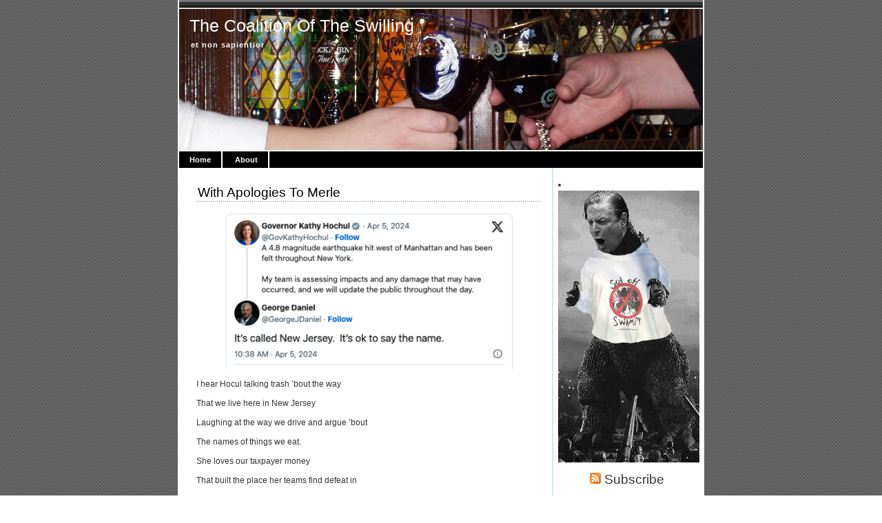

--- FILE ---
content_type: text/html; charset=UTF-8
request_url: https://coalitionoftheswilling.net/2024/04/
body_size: 8184
content:

<!DOCTYPE html PUBLIC "-//W3C//DTD XHTML 1.0 Transitional//EN" "http://www.w3.org/TR/xhtml1/DTD/xhtml1-transitional.dtd">
<html xmlns="http://www.w3.org/1999/xhtml" lang="en-US">

<head profile="http://gmpg.org/xfn/11">
<meta http-equiv="Content-Type" content="text/html; charset=UTF-8" />

<title>The Coalition Of The Swilling   &raquo; 2024 &raquo; April</title>
	
<link rel="stylesheet" href="https://coalitionoftheswilling.net/wp/wp-content/themes/magicblue/style.css" type="text/css" media="screen" />


<link rel="alternate" type="application/rss+xml" title="The Coalition Of The Swilling RSS Feed" href="https://coalitionoftheswilling.net/feed/" />

	<link rel="pingback" href="https://coalitionoftheswilling.net/wp/xmlrpc.php" />


	
	<style type="text/css" media="screen">
	
			
body{
		background: #fff url("https://coalitionoftheswilling.net/wp/wp-content/themes/magicblue/images/bodybg.gif");
	}	

#superheader{
		background: url("https://coalitionoftheswilling.net/wp/wp-content/themes/magicblue/images/superheaderbg.gif") top left repeat-x;
		}			
		
#header{
		background: #fff url("http://www.coalitionoftheswilling.net/mt/images/newhuz1.jpg") top center no-repeat;
				}	
		
#wrapper2{
		background: #fff url("https://coalitionoftheswilling.net/wp/wp-content/themes/magicblue/images/wrapperbg.gif") top right repeat-y;
				}

.post h2{
	background: url("https://coalitionoftheswilling.net/wp/wp-content/themes/magicblue/images/dots.gif") left bottom repeat-x;
				}							
	
.menu ul li.widget ul li{
			background: url("https://coalitionoftheswilling.net/wp/wp-content/themes/magicblue/images/listbullet.gif") no-repeat 0 3px;
				}	

.menu ul li.widget ul li ul li{				
		background: url("https://coalitionoftheswilling.net/wp/wp-content/themes/magicblue/images/listbullet.gif") no-repeat 0 1px;
				}					
				
</style>
	
		<script type="text/javascript" src="https://coalitionoftheswilling.net/wp/wp-content/themes/magicblue/scripts/utils.js"></script>

<meta name='robots' content='max-image-preview:large' />
	<style>img:is([sizes="auto" i], [sizes^="auto," i]) { contain-intrinsic-size: 3000px 1500px }</style>
	<script type="text/javascript">
/* <![CDATA[ */
window._wpemojiSettings = {"baseUrl":"https:\/\/s.w.org\/images\/core\/emoji\/15.0.3\/72x72\/","ext":".png","svgUrl":"https:\/\/s.w.org\/images\/core\/emoji\/15.0.3\/svg\/","svgExt":".svg","source":{"concatemoji":"https:\/\/coalitionoftheswilling.net\/wp\/wp-includes\/js\/wp-emoji-release.min.js?ver=6.7.4"}};
/*! This file is auto-generated */
!function(i,n){var o,s,e;function c(e){try{var t={supportTests:e,timestamp:(new Date).valueOf()};sessionStorage.setItem(o,JSON.stringify(t))}catch(e){}}function p(e,t,n){e.clearRect(0,0,e.canvas.width,e.canvas.height),e.fillText(t,0,0);var t=new Uint32Array(e.getImageData(0,0,e.canvas.width,e.canvas.height).data),r=(e.clearRect(0,0,e.canvas.width,e.canvas.height),e.fillText(n,0,0),new Uint32Array(e.getImageData(0,0,e.canvas.width,e.canvas.height).data));return t.every(function(e,t){return e===r[t]})}function u(e,t,n){switch(t){case"flag":return n(e,"\ud83c\udff3\ufe0f\u200d\u26a7\ufe0f","\ud83c\udff3\ufe0f\u200b\u26a7\ufe0f")?!1:!n(e,"\ud83c\uddfa\ud83c\uddf3","\ud83c\uddfa\u200b\ud83c\uddf3")&&!n(e,"\ud83c\udff4\udb40\udc67\udb40\udc62\udb40\udc65\udb40\udc6e\udb40\udc67\udb40\udc7f","\ud83c\udff4\u200b\udb40\udc67\u200b\udb40\udc62\u200b\udb40\udc65\u200b\udb40\udc6e\u200b\udb40\udc67\u200b\udb40\udc7f");case"emoji":return!n(e,"\ud83d\udc26\u200d\u2b1b","\ud83d\udc26\u200b\u2b1b")}return!1}function f(e,t,n){var r="undefined"!=typeof WorkerGlobalScope&&self instanceof WorkerGlobalScope?new OffscreenCanvas(300,150):i.createElement("canvas"),a=r.getContext("2d",{willReadFrequently:!0}),o=(a.textBaseline="top",a.font="600 32px Arial",{});return e.forEach(function(e){o[e]=t(a,e,n)}),o}function t(e){var t=i.createElement("script");t.src=e,t.defer=!0,i.head.appendChild(t)}"undefined"!=typeof Promise&&(o="wpEmojiSettingsSupports",s=["flag","emoji"],n.supports={everything:!0,everythingExceptFlag:!0},e=new Promise(function(e){i.addEventListener("DOMContentLoaded",e,{once:!0})}),new Promise(function(t){var n=function(){try{var e=JSON.parse(sessionStorage.getItem(o));if("object"==typeof e&&"number"==typeof e.timestamp&&(new Date).valueOf()<e.timestamp+604800&&"object"==typeof e.supportTests)return e.supportTests}catch(e){}return null}();if(!n){if("undefined"!=typeof Worker&&"undefined"!=typeof OffscreenCanvas&&"undefined"!=typeof URL&&URL.createObjectURL&&"undefined"!=typeof Blob)try{var e="postMessage("+f.toString()+"("+[JSON.stringify(s),u.toString(),p.toString()].join(",")+"));",r=new Blob([e],{type:"text/javascript"}),a=new Worker(URL.createObjectURL(r),{name:"wpTestEmojiSupports"});return void(a.onmessage=function(e){c(n=e.data),a.terminate(),t(n)})}catch(e){}c(n=f(s,u,p))}t(n)}).then(function(e){for(var t in e)n.supports[t]=e[t],n.supports.everything=n.supports.everything&&n.supports[t],"flag"!==t&&(n.supports.everythingExceptFlag=n.supports.everythingExceptFlag&&n.supports[t]);n.supports.everythingExceptFlag=n.supports.everythingExceptFlag&&!n.supports.flag,n.DOMReady=!1,n.readyCallback=function(){n.DOMReady=!0}}).then(function(){return e}).then(function(){var e;n.supports.everything||(n.readyCallback(),(e=n.source||{}).concatemoji?t(e.concatemoji):e.wpemoji&&e.twemoji&&(t(e.twemoji),t(e.wpemoji)))}))}((window,document),window._wpemojiSettings);
/* ]]> */
</script>
<style id='wp-emoji-styles-inline-css' type='text/css'>

	img.wp-smiley, img.emoji {
		display: inline !important;
		border: none !important;
		box-shadow: none !important;
		height: 1em !important;
		width: 1em !important;
		margin: 0 0.07em !important;
		vertical-align: -0.1em !important;
		background: none !important;
		padding: 0 !important;
	}
</style>
<link rel='stylesheet' id='wp-block-library-css' href='https://coalitionoftheswilling.net/wp/wp-includes/css/dist/block-library/style.min.css?ver=6.7.4' type='text/css' media='all' />
<style id='classic-theme-styles-inline-css' type='text/css'>
/*! This file is auto-generated */
.wp-block-button__link{color:#fff;background-color:#32373c;border-radius:9999px;box-shadow:none;text-decoration:none;padding:calc(.667em + 2px) calc(1.333em + 2px);font-size:1.125em}.wp-block-file__button{background:#32373c;color:#fff;text-decoration:none}
</style>
<style id='global-styles-inline-css' type='text/css'>
:root{--wp--preset--aspect-ratio--square: 1;--wp--preset--aspect-ratio--4-3: 4/3;--wp--preset--aspect-ratio--3-4: 3/4;--wp--preset--aspect-ratio--3-2: 3/2;--wp--preset--aspect-ratio--2-3: 2/3;--wp--preset--aspect-ratio--16-9: 16/9;--wp--preset--aspect-ratio--9-16: 9/16;--wp--preset--color--black: #000000;--wp--preset--color--cyan-bluish-gray: #abb8c3;--wp--preset--color--white: #ffffff;--wp--preset--color--pale-pink: #f78da7;--wp--preset--color--vivid-red: #cf2e2e;--wp--preset--color--luminous-vivid-orange: #ff6900;--wp--preset--color--luminous-vivid-amber: #fcb900;--wp--preset--color--light-green-cyan: #7bdcb5;--wp--preset--color--vivid-green-cyan: #00d084;--wp--preset--color--pale-cyan-blue: #8ed1fc;--wp--preset--color--vivid-cyan-blue: #0693e3;--wp--preset--color--vivid-purple: #9b51e0;--wp--preset--gradient--vivid-cyan-blue-to-vivid-purple: linear-gradient(135deg,rgba(6,147,227,1) 0%,rgb(155,81,224) 100%);--wp--preset--gradient--light-green-cyan-to-vivid-green-cyan: linear-gradient(135deg,rgb(122,220,180) 0%,rgb(0,208,130) 100%);--wp--preset--gradient--luminous-vivid-amber-to-luminous-vivid-orange: linear-gradient(135deg,rgba(252,185,0,1) 0%,rgba(255,105,0,1) 100%);--wp--preset--gradient--luminous-vivid-orange-to-vivid-red: linear-gradient(135deg,rgba(255,105,0,1) 0%,rgb(207,46,46) 100%);--wp--preset--gradient--very-light-gray-to-cyan-bluish-gray: linear-gradient(135deg,rgb(238,238,238) 0%,rgb(169,184,195) 100%);--wp--preset--gradient--cool-to-warm-spectrum: linear-gradient(135deg,rgb(74,234,220) 0%,rgb(151,120,209) 20%,rgb(207,42,186) 40%,rgb(238,44,130) 60%,rgb(251,105,98) 80%,rgb(254,248,76) 100%);--wp--preset--gradient--blush-light-purple: linear-gradient(135deg,rgb(255,206,236) 0%,rgb(152,150,240) 100%);--wp--preset--gradient--blush-bordeaux: linear-gradient(135deg,rgb(254,205,165) 0%,rgb(254,45,45) 50%,rgb(107,0,62) 100%);--wp--preset--gradient--luminous-dusk: linear-gradient(135deg,rgb(255,203,112) 0%,rgb(199,81,192) 50%,rgb(65,88,208) 100%);--wp--preset--gradient--pale-ocean: linear-gradient(135deg,rgb(255,245,203) 0%,rgb(182,227,212) 50%,rgb(51,167,181) 100%);--wp--preset--gradient--electric-grass: linear-gradient(135deg,rgb(202,248,128) 0%,rgb(113,206,126) 100%);--wp--preset--gradient--midnight: linear-gradient(135deg,rgb(2,3,129) 0%,rgb(40,116,252) 100%);--wp--preset--font-size--small: 13px;--wp--preset--font-size--medium: 20px;--wp--preset--font-size--large: 36px;--wp--preset--font-size--x-large: 42px;--wp--preset--spacing--20: 0.44rem;--wp--preset--spacing--30: 0.67rem;--wp--preset--spacing--40: 1rem;--wp--preset--spacing--50: 1.5rem;--wp--preset--spacing--60: 2.25rem;--wp--preset--spacing--70: 3.38rem;--wp--preset--spacing--80: 5.06rem;--wp--preset--shadow--natural: 6px 6px 9px rgba(0, 0, 0, 0.2);--wp--preset--shadow--deep: 12px 12px 50px rgba(0, 0, 0, 0.4);--wp--preset--shadow--sharp: 6px 6px 0px rgba(0, 0, 0, 0.2);--wp--preset--shadow--outlined: 6px 6px 0px -3px rgba(255, 255, 255, 1), 6px 6px rgba(0, 0, 0, 1);--wp--preset--shadow--crisp: 6px 6px 0px rgba(0, 0, 0, 1);}:where(.is-layout-flex){gap: 0.5em;}:where(.is-layout-grid){gap: 0.5em;}body .is-layout-flex{display: flex;}.is-layout-flex{flex-wrap: wrap;align-items: center;}.is-layout-flex > :is(*, div){margin: 0;}body .is-layout-grid{display: grid;}.is-layout-grid > :is(*, div){margin: 0;}:where(.wp-block-columns.is-layout-flex){gap: 2em;}:where(.wp-block-columns.is-layout-grid){gap: 2em;}:where(.wp-block-post-template.is-layout-flex){gap: 1.25em;}:where(.wp-block-post-template.is-layout-grid){gap: 1.25em;}.has-black-color{color: var(--wp--preset--color--black) !important;}.has-cyan-bluish-gray-color{color: var(--wp--preset--color--cyan-bluish-gray) !important;}.has-white-color{color: var(--wp--preset--color--white) !important;}.has-pale-pink-color{color: var(--wp--preset--color--pale-pink) !important;}.has-vivid-red-color{color: var(--wp--preset--color--vivid-red) !important;}.has-luminous-vivid-orange-color{color: var(--wp--preset--color--luminous-vivid-orange) !important;}.has-luminous-vivid-amber-color{color: var(--wp--preset--color--luminous-vivid-amber) !important;}.has-light-green-cyan-color{color: var(--wp--preset--color--light-green-cyan) !important;}.has-vivid-green-cyan-color{color: var(--wp--preset--color--vivid-green-cyan) !important;}.has-pale-cyan-blue-color{color: var(--wp--preset--color--pale-cyan-blue) !important;}.has-vivid-cyan-blue-color{color: var(--wp--preset--color--vivid-cyan-blue) !important;}.has-vivid-purple-color{color: var(--wp--preset--color--vivid-purple) !important;}.has-black-background-color{background-color: var(--wp--preset--color--black) !important;}.has-cyan-bluish-gray-background-color{background-color: var(--wp--preset--color--cyan-bluish-gray) !important;}.has-white-background-color{background-color: var(--wp--preset--color--white) !important;}.has-pale-pink-background-color{background-color: var(--wp--preset--color--pale-pink) !important;}.has-vivid-red-background-color{background-color: var(--wp--preset--color--vivid-red) !important;}.has-luminous-vivid-orange-background-color{background-color: var(--wp--preset--color--luminous-vivid-orange) !important;}.has-luminous-vivid-amber-background-color{background-color: var(--wp--preset--color--luminous-vivid-amber) !important;}.has-light-green-cyan-background-color{background-color: var(--wp--preset--color--light-green-cyan) !important;}.has-vivid-green-cyan-background-color{background-color: var(--wp--preset--color--vivid-green-cyan) !important;}.has-pale-cyan-blue-background-color{background-color: var(--wp--preset--color--pale-cyan-blue) !important;}.has-vivid-cyan-blue-background-color{background-color: var(--wp--preset--color--vivid-cyan-blue) !important;}.has-vivid-purple-background-color{background-color: var(--wp--preset--color--vivid-purple) !important;}.has-black-border-color{border-color: var(--wp--preset--color--black) !important;}.has-cyan-bluish-gray-border-color{border-color: var(--wp--preset--color--cyan-bluish-gray) !important;}.has-white-border-color{border-color: var(--wp--preset--color--white) !important;}.has-pale-pink-border-color{border-color: var(--wp--preset--color--pale-pink) !important;}.has-vivid-red-border-color{border-color: var(--wp--preset--color--vivid-red) !important;}.has-luminous-vivid-orange-border-color{border-color: var(--wp--preset--color--luminous-vivid-orange) !important;}.has-luminous-vivid-amber-border-color{border-color: var(--wp--preset--color--luminous-vivid-amber) !important;}.has-light-green-cyan-border-color{border-color: var(--wp--preset--color--light-green-cyan) !important;}.has-vivid-green-cyan-border-color{border-color: var(--wp--preset--color--vivid-green-cyan) !important;}.has-pale-cyan-blue-border-color{border-color: var(--wp--preset--color--pale-cyan-blue) !important;}.has-vivid-cyan-blue-border-color{border-color: var(--wp--preset--color--vivid-cyan-blue) !important;}.has-vivid-purple-border-color{border-color: var(--wp--preset--color--vivid-purple) !important;}.has-vivid-cyan-blue-to-vivid-purple-gradient-background{background: var(--wp--preset--gradient--vivid-cyan-blue-to-vivid-purple) !important;}.has-light-green-cyan-to-vivid-green-cyan-gradient-background{background: var(--wp--preset--gradient--light-green-cyan-to-vivid-green-cyan) !important;}.has-luminous-vivid-amber-to-luminous-vivid-orange-gradient-background{background: var(--wp--preset--gradient--luminous-vivid-amber-to-luminous-vivid-orange) !important;}.has-luminous-vivid-orange-to-vivid-red-gradient-background{background: var(--wp--preset--gradient--luminous-vivid-orange-to-vivid-red) !important;}.has-very-light-gray-to-cyan-bluish-gray-gradient-background{background: var(--wp--preset--gradient--very-light-gray-to-cyan-bluish-gray) !important;}.has-cool-to-warm-spectrum-gradient-background{background: var(--wp--preset--gradient--cool-to-warm-spectrum) !important;}.has-blush-light-purple-gradient-background{background: var(--wp--preset--gradient--blush-light-purple) !important;}.has-blush-bordeaux-gradient-background{background: var(--wp--preset--gradient--blush-bordeaux) !important;}.has-luminous-dusk-gradient-background{background: var(--wp--preset--gradient--luminous-dusk) !important;}.has-pale-ocean-gradient-background{background: var(--wp--preset--gradient--pale-ocean) !important;}.has-electric-grass-gradient-background{background: var(--wp--preset--gradient--electric-grass) !important;}.has-midnight-gradient-background{background: var(--wp--preset--gradient--midnight) !important;}.has-small-font-size{font-size: var(--wp--preset--font-size--small) !important;}.has-medium-font-size{font-size: var(--wp--preset--font-size--medium) !important;}.has-large-font-size{font-size: var(--wp--preset--font-size--large) !important;}.has-x-large-font-size{font-size: var(--wp--preset--font-size--x-large) !important;}
:where(.wp-block-post-template.is-layout-flex){gap: 1.25em;}:where(.wp-block-post-template.is-layout-grid){gap: 1.25em;}
:where(.wp-block-columns.is-layout-flex){gap: 2em;}:where(.wp-block-columns.is-layout-grid){gap: 2em;}
:root :where(.wp-block-pullquote){font-size: 1.5em;line-height: 1.6;}
</style>
<link rel="https://api.w.org/" href="https://coalitionoftheswilling.net/wp-json/" /><link rel="EditURI" type="application/rsd+xml" title="RSD" href="https://coalitionoftheswilling.net/wp/xmlrpc.php?rsd" />
<meta name="generator" content="WordPress 6.7.4" />

</head>
<body>

<div id="wrapper">

<div id="wrapper2">

	<div id="superheader"></div>

	<div id="header">

		<h3><a href="https://coalitionoftheswilling.net/">The Coalition Of The Swilling</a></h3>
		<h2>et non sapientior</h2>
	
	</div>
	
	
	<div id="tabs">
	
			<ul>
			<li><a href="https://coalitionoftheswilling.net/">Home</a></li>
			<li class="page_item page-item-2"><a href="https://coalitionoftheswilling.net/about/">About</a></li>
 
			
			
			</ul>
	</div>	

<div id="content">


<div id="main">

		
				
	<div class="post" id="post-29903">
	
		<div class="entry">
		
				<h2><a href="https://coalitionoftheswilling.net/with-apologies-to-merle/" rel="bookmark" title="Permanent Link to With Apologies To Merle">With Apologies To Merle</a></h2>

				
<figure class="wp-block-image size-large"><img fetchpriority="high" decoding="async" width="500" height="272" src="https://coalitionoftheswilling.net/wp/wp-content/uploads/2024/04/2024-04-06-08.10.39-500x272.png" alt="" class="wp-image-29904" srcset="https://coalitionoftheswilling.net/wp/wp-content/uploads/2024/04/2024-04-06-08.10.39-500x272.png 500w, https://coalitionoftheswilling.net/wp/wp-content/uploads/2024/04/2024-04-06-08.10.39-300x163.png 300w, https://coalitionoftheswilling.net/wp/wp-content/uploads/2024/04/2024-04-06-08.10.39.png 554w" sizes="(max-width: 500px) 100vw, 500px" /></figure>



<p>I hear Hocul talking trash &#8217;bout the way</p>



<p>That we live here in New Jersey</p>



<p>Laughing at the way we drive and argue &#8217;bout</p>



<p>The names of things we eat.</p>



<p>She loves our taxpayer money</p>



<p>That built the place her teams find defeat in</p>



<p>And then you call us &#8220;West of Manhattan&#8221; Ma&#8217;am</p>



<p>And still expect we&#8217;ll pay congestion fees</p>



<p></p>



<p>Yeah tax us, toll us, charge congestion fees</p>



<p>Never mind the crime and grime, we&#8217;re told</p>



<p>The City, that&#8217;s the place to be</p>



<p></p>



<p>Well guess what we can leave it</p>



<p>Let this song be a warning</p>



<p>Us folks in &#8220;West Manhattan&#8221;</p>



<p>We&#8217;re gonna start working remotely</p>
		</div>
	
	
	
		<div class="postmetadata">
		 				
			<p><img style="vertical-align:-3px;" alt="categories" src="https://coalitionoftheswilling.net/wp/wp-content/themes/magicblue/images/category.gif" height="16" width="16" /> <a href="https://coalitionoftheswilling.net/category/fun/" rel="category tag">Fun</a>, <a href="https://coalitionoftheswilling.net/category/songs/" rel="category tag">Songs</a> |  <a href="https://coalitionoftheswilling.net/author/mr-bingley/" title="Posts by Mr. Bingley" rel="author">Mr. Bingley</a> | <img style="vertical-align:-5px;" alt="datetime" src="https://coalitionoftheswilling.net/wp/wp-content/themes/magicblue/images/clock.gif" height="16" width="16" /> April 6, 2024 8:21 am | <img style="vertical-align:-5px;" alt="comments" src="https://coalitionoftheswilling.net/wp/wp-content/themes/magicblue/images/comment.gif" height="16" width="16" /> <a href="https://coalitionoftheswilling.net/with-apologies-to-merle/#comments">Comments (1)</a> </p>
			
			</div> 

		
				
		
		</div>
		
		


	
	
	
	<div id="navigation">
			<div class="fleft"></div>
					<div class="fright"> </div>
	</div>
			
	

		
	

	
	</div> <!-- eof main -->

<!-- begin sidebar -->
<div id="sidebar">
<li><img src="http://www.coalitionoftheswilling.net/mt/images/gorezillaswampy2.jpg"></li>


	<div id="subscribe">

		<h3 style="font-size: 150%;font-weight:100;"><img alt="RSS" src="https://coalitionoftheswilling.net/wp/wp-content/themes/magicblue/images/feed-icon-16x16.gif" /> Subscribe</h3>

		<p><a href="https://coalitionoftheswilling.net/feed/">Entries RSS</a> | <a href="https://coalitionoftheswilling.net/comments/feed/">Comments RSS</a></p>

	</div>

<div class="menu">

	<ul>
		<li class="widget" id="search">
			<h3>Search</h3>

			<form id="searchform2" method="get" action="https://coalitionoftheswilling.net">
		
		<input type="text"  onfocus="doClear(this)" value="To search, type and hit Go" name="s" id="s" style="width:130px" /> <input type="submit" value="Go" />
			
			</form>
	
		</li>


<li id="linkcat-2" class="widget widget_links"><h3>Blogroll</h3>
	<ul class='xoxo blogroll'>
<li><a href="http://ace.mu.nu/">Ace</a></li>
<li><a href="http://althouse.blogspot.com/">Althouse</a></li>
<li><a href="http://www.babalublog.com/">Babalu</a></li>
<li><a href="http://www.classicalvalues.com/">Classical Values</a></li>
<li><a href="http://cosmoscon.com/">Cosmoscon</a></li>
<li><a href="http://cripessuzette.wordpress.com/">Cripes Suzette</a></li>
<li><a href="http://danglinginvective.blogspot.com/">Dangling Invective</a></li>
<li><a href="http://feetfirst.blogspot.com/">Dr. Alice</a></li>
<li><a href="http://faustasblog.com/">Fausta</a></li>
<li><a href="http://fishfearme.blogs.com/">Fish Fear Me</a></li>
<li><a href="http://www.floppingaces.net/">Flopping Aces</a></li>
<li><a href="http://www.hookersandbooze.com/" title="I have a lot of experience with the latter&#8230;">Hookers And Booze</a></li>
<li><a href="http://hotair.com/">Hot Air</a></li>
<li><a href="http://pajamasmedia.com/instapundit/">Insta</a></li>
<li><a href="http://iowahawk.typepad.com/">Iowahawk</a></li>
<li><a href="http://styxfanhouston.livejournal.com/">Julie</a></li>
<li><a href="http://annoyancesandirritations.blogspot.com/">Kae&#039;s Bloodnut Blog</a></li>
<li><a href="http://maiden-aunt.blogspot.com/">Kate P</a></li>
<li><a href="http://banjooflife.blogspot.com/">Ken</a></li>
<li><a href="http://leelusplace.blogspot.com/">Leelu</a></li>
<li><a href="http://maggiesfarm.anotherdotcom.com/">Maggie&#039;s Farm</a></li>
<li><a href="http://minusthebars.blogspot.com/">Minus The Bars</a></li>
<li><a href="http://nightflyblog.wordpress.com/">Nightfly</a></li>
<li><a href="http://no-pasaran.blogspot.com/">No Pasaran</a></li>
<li><a href="http://www.parkwayreststop.com/">Parkway Rest Stop</a></li>
<li><a href="http://www.peekinthewell.net/blog/">Peek In The Well</a></li>
<li><a href="http://www.thepiratescove.us/">Pirate&#039;s Cove</a></li>
<li><a href="http://prickwithafork.wordpress.com/">Prick With A Fork</a></li>
<li><a href="http://proteinwisdom.com/">Protein Wisdom</a></li>
<li><a href="http://www.rachellucas.com/">Rachel Lucas</a></li>
<li><a href="http://refugeesfromthecity.blogspot.com/">Refugees From The City</a></li>
<li><a href="http://threebeerslater.blogspot.com/">richard mcenroe</a></li>
<li><a href="http://ranting-ricki.blogspot.com/">Ricki</a></li>
<li><a href="http://www.sadoldgoth.blogspot.com/">Sad Old Goth</a></li>
<li><a href="http://lastrefugeofascoundrel.blogspot.com/">Scoundrel Larry</a></li>
<li><a href="http://seanlinnane.blogspot.com/">Sean Linnane</a></li>
<li><a href="http://sherigilmour.com/">SG</a></li>
<li><a href="http://kingshamus.wordpress.com/">Shamus</a></li>
<li><a href="http://blog.robballen.com/">Sharp As A Marble</a></li>
<li><a href="http://www.skylersrants.com/">Skyler</a></li>
<li><a href="http://spleenville.com/v2/index.php">Spleenville</a></li>
<li><a href="http://paper.li/s_dog/i-heart-tcot-girls">Spot The Dog</a></li>
<li><a href="http://technicalities.mu.nu/">Technicalities</a></li>
<li><a href="http://thepoolbar.blogspot.com/">The Pool Bar</a></li>
<li><a href="http://www.theospark.net/">Theo Spark</a></li>
<li><a href="http://38south.com/">ThirtyEight South</a></li>
<li><a href="http://www.tigerhawk.blogspot.com/">TigerHawk</a></li>
<li><a href="http://blogs.news.com.au/dailytelegraph/timblair/">Tim Blair</a></li>
<li><a href="http://www.tizona.wordpress.com/">Tizona</a></li>
<li><a href="http://trochilustales.blogspot.com/">Trochilus</a></li>
<li><a href="http://americandigest.org/">Van der Leun</a></li>
<li><a href="http://www.villainouscompany.com/vcblog/">Villainous Company</a></li>
<li><a href="http://pajamasmedia.com/vodkapundit/">VodkaPundit</a></li>
<li><a href="http://volokh.com/">Volokh</a></li>
<li><a href="http://www.zerohedge.com/">ZeroHedge</a></li>

	</ul>
</li>
<li id="archives-3" class="widget widget_archive"><h3>Archives</h3>
			<ul>
					<li><a href='https://coalitionoftheswilling.net/2025/03/'>March 2025</a></li>
	<li><a href='https://coalitionoftheswilling.net/2024/12/'>December 2024</a></li>
	<li><a href='https://coalitionoftheswilling.net/2024/09/'>September 2024</a></li>
	<li><a href='https://coalitionoftheswilling.net/2024/08/'>August 2024</a></li>
	<li><a href='https://coalitionoftheswilling.net/2024/07/'>July 2024</a></li>
	<li><a href='https://coalitionoftheswilling.net/2024/04/' aria-current="page">April 2024</a></li>
	<li><a href='https://coalitionoftheswilling.net/2023/09/'>September 2023</a></li>
	<li><a href='https://coalitionoftheswilling.net/2023/07/'>July 2023</a></li>
	<li><a href='https://coalitionoftheswilling.net/2023/03/'>March 2023</a></li>
	<li><a href='https://coalitionoftheswilling.net/2023/02/'>February 2023</a></li>
	<li><a href='https://coalitionoftheswilling.net/2023/01/'>January 2023</a></li>
	<li><a href='https://coalitionoftheswilling.net/2022/11/'>November 2022</a></li>
	<li><a href='https://coalitionoftheswilling.net/2022/09/'>September 2022</a></li>
	<li><a href='https://coalitionoftheswilling.net/2022/08/'>August 2022</a></li>
	<li><a href='https://coalitionoftheswilling.net/2022/07/'>July 2022</a></li>
	<li><a href='https://coalitionoftheswilling.net/2022/06/'>June 2022</a></li>
	<li><a href='https://coalitionoftheswilling.net/2022/04/'>April 2022</a></li>
	<li><a href='https://coalitionoftheswilling.net/2022/03/'>March 2022</a></li>
	<li><a href='https://coalitionoftheswilling.net/2022/02/'>February 2022</a></li>
	<li><a href='https://coalitionoftheswilling.net/2021/10/'>October 2021</a></li>
	<li><a href='https://coalitionoftheswilling.net/2021/08/'>August 2021</a></li>
	<li><a href='https://coalitionoftheswilling.net/2021/07/'>July 2021</a></li>
	<li><a href='https://coalitionoftheswilling.net/2021/05/'>May 2021</a></li>
	<li><a href='https://coalitionoftheswilling.net/2021/03/'>March 2021</a></li>
	<li><a href='https://coalitionoftheswilling.net/2021/02/'>February 2021</a></li>
	<li><a href='https://coalitionoftheswilling.net/2021/01/'>January 2021</a></li>
	<li><a href='https://coalitionoftheswilling.net/2020/11/'>November 2020</a></li>
	<li><a href='https://coalitionoftheswilling.net/2020/09/'>September 2020</a></li>
	<li><a href='https://coalitionoftheswilling.net/2020/08/'>August 2020</a></li>
	<li><a href='https://coalitionoftheswilling.net/2020/07/'>July 2020</a></li>
	<li><a href='https://coalitionoftheswilling.net/2020/06/'>June 2020</a></li>
	<li><a href='https://coalitionoftheswilling.net/2020/05/'>May 2020</a></li>
	<li><a href='https://coalitionoftheswilling.net/2020/04/'>April 2020</a></li>
	<li><a href='https://coalitionoftheswilling.net/2020/02/'>February 2020</a></li>
	<li><a href='https://coalitionoftheswilling.net/2020/01/'>January 2020</a></li>
	<li><a href='https://coalitionoftheswilling.net/2019/12/'>December 2019</a></li>
	<li><a href='https://coalitionoftheswilling.net/2019/11/'>November 2019</a></li>
	<li><a href='https://coalitionoftheswilling.net/2019/10/'>October 2019</a></li>
	<li><a href='https://coalitionoftheswilling.net/2019/09/'>September 2019</a></li>
	<li><a href='https://coalitionoftheswilling.net/2019/08/'>August 2019</a></li>
	<li><a href='https://coalitionoftheswilling.net/2019/07/'>July 2019</a></li>
	<li><a href='https://coalitionoftheswilling.net/2019/06/'>June 2019</a></li>
	<li><a href='https://coalitionoftheswilling.net/2019/05/'>May 2019</a></li>
	<li><a href='https://coalitionoftheswilling.net/2019/04/'>April 2019</a></li>
	<li><a href='https://coalitionoftheswilling.net/2019/03/'>March 2019</a></li>
	<li><a href='https://coalitionoftheswilling.net/2019/02/'>February 2019</a></li>
	<li><a href='https://coalitionoftheswilling.net/2019/01/'>January 2019</a></li>
	<li><a href='https://coalitionoftheswilling.net/2018/12/'>December 2018</a></li>
	<li><a href='https://coalitionoftheswilling.net/2018/11/'>November 2018</a></li>
	<li><a href='https://coalitionoftheswilling.net/2018/10/'>October 2018</a></li>
	<li><a href='https://coalitionoftheswilling.net/2018/09/'>September 2018</a></li>
	<li><a href='https://coalitionoftheswilling.net/2018/08/'>August 2018</a></li>
	<li><a href='https://coalitionoftheswilling.net/2018/07/'>July 2018</a></li>
	<li><a href='https://coalitionoftheswilling.net/2018/06/'>June 2018</a></li>
	<li><a href='https://coalitionoftheswilling.net/2018/05/'>May 2018</a></li>
	<li><a href='https://coalitionoftheswilling.net/2018/04/'>April 2018</a></li>
	<li><a href='https://coalitionoftheswilling.net/2018/03/'>March 2018</a></li>
	<li><a href='https://coalitionoftheswilling.net/2018/02/'>February 2018</a></li>
	<li><a href='https://coalitionoftheswilling.net/2018/01/'>January 2018</a></li>
	<li><a href='https://coalitionoftheswilling.net/2017/12/'>December 2017</a></li>
	<li><a href='https://coalitionoftheswilling.net/2017/11/'>November 2017</a></li>
	<li><a href='https://coalitionoftheswilling.net/2017/10/'>October 2017</a></li>
	<li><a href='https://coalitionoftheswilling.net/2017/09/'>September 2017</a></li>
	<li><a href='https://coalitionoftheswilling.net/2017/08/'>August 2017</a></li>
	<li><a href='https://coalitionoftheswilling.net/2017/07/'>July 2017</a></li>
	<li><a href='https://coalitionoftheswilling.net/2017/06/'>June 2017</a></li>
	<li><a href='https://coalitionoftheswilling.net/2017/05/'>May 2017</a></li>
	<li><a href='https://coalitionoftheswilling.net/2017/04/'>April 2017</a></li>
	<li><a href='https://coalitionoftheswilling.net/2017/03/'>March 2017</a></li>
	<li><a href='https://coalitionoftheswilling.net/2017/02/'>February 2017</a></li>
	<li><a href='https://coalitionoftheswilling.net/2017/01/'>January 2017</a></li>
	<li><a href='https://coalitionoftheswilling.net/2016/12/'>December 2016</a></li>
	<li><a href='https://coalitionoftheswilling.net/2016/11/'>November 2016</a></li>
	<li><a href='https://coalitionoftheswilling.net/2016/10/'>October 2016</a></li>
	<li><a href='https://coalitionoftheswilling.net/2016/09/'>September 2016</a></li>
	<li><a href='https://coalitionoftheswilling.net/2016/08/'>August 2016</a></li>
	<li><a href='https://coalitionoftheswilling.net/2016/07/'>July 2016</a></li>
	<li><a href='https://coalitionoftheswilling.net/2016/06/'>June 2016</a></li>
	<li><a href='https://coalitionoftheswilling.net/2016/05/'>May 2016</a></li>
	<li><a href='https://coalitionoftheswilling.net/2016/04/'>April 2016</a></li>
	<li><a href='https://coalitionoftheswilling.net/2016/03/'>March 2016</a></li>
	<li><a href='https://coalitionoftheswilling.net/2016/02/'>February 2016</a></li>
	<li><a href='https://coalitionoftheswilling.net/2016/01/'>January 2016</a></li>
	<li><a href='https://coalitionoftheswilling.net/2015/12/'>December 2015</a></li>
	<li><a href='https://coalitionoftheswilling.net/2015/11/'>November 2015</a></li>
	<li><a href='https://coalitionoftheswilling.net/2015/10/'>October 2015</a></li>
	<li><a href='https://coalitionoftheswilling.net/2015/09/'>September 2015</a></li>
	<li><a href='https://coalitionoftheswilling.net/2015/08/'>August 2015</a></li>
	<li><a href='https://coalitionoftheswilling.net/2015/07/'>July 2015</a></li>
	<li><a href='https://coalitionoftheswilling.net/2015/06/'>June 2015</a></li>
	<li><a href='https://coalitionoftheswilling.net/2015/05/'>May 2015</a></li>
	<li><a href='https://coalitionoftheswilling.net/2015/04/'>April 2015</a></li>
	<li><a href='https://coalitionoftheswilling.net/2015/03/'>March 2015</a></li>
	<li><a href='https://coalitionoftheswilling.net/2015/02/'>February 2015</a></li>
	<li><a href='https://coalitionoftheswilling.net/2015/01/'>January 2015</a></li>
	<li><a href='https://coalitionoftheswilling.net/2014/12/'>December 2014</a></li>
	<li><a href='https://coalitionoftheswilling.net/2014/11/'>November 2014</a></li>
	<li><a href='https://coalitionoftheswilling.net/2014/10/'>October 2014</a></li>
	<li><a href='https://coalitionoftheswilling.net/2014/09/'>September 2014</a></li>
	<li><a href='https://coalitionoftheswilling.net/2014/08/'>August 2014</a></li>
	<li><a href='https://coalitionoftheswilling.net/2014/07/'>July 2014</a></li>
	<li><a href='https://coalitionoftheswilling.net/2014/06/'>June 2014</a></li>
	<li><a href='https://coalitionoftheswilling.net/2014/05/'>May 2014</a></li>
	<li><a href='https://coalitionoftheswilling.net/2014/04/'>April 2014</a></li>
	<li><a href='https://coalitionoftheswilling.net/2014/03/'>March 2014</a></li>
	<li><a href='https://coalitionoftheswilling.net/2014/02/'>February 2014</a></li>
	<li><a href='https://coalitionoftheswilling.net/2014/01/'>January 2014</a></li>
	<li><a href='https://coalitionoftheswilling.net/2013/12/'>December 2013</a></li>
	<li><a href='https://coalitionoftheswilling.net/2013/11/'>November 2013</a></li>
	<li><a href='https://coalitionoftheswilling.net/2013/10/'>October 2013</a></li>
	<li><a href='https://coalitionoftheswilling.net/2013/09/'>September 2013</a></li>
	<li><a href='https://coalitionoftheswilling.net/2013/08/'>August 2013</a></li>
	<li><a href='https://coalitionoftheswilling.net/2013/07/'>July 2013</a></li>
	<li><a href='https://coalitionoftheswilling.net/2013/06/'>June 2013</a></li>
	<li><a href='https://coalitionoftheswilling.net/2013/05/'>May 2013</a></li>
	<li><a href='https://coalitionoftheswilling.net/2013/04/'>April 2013</a></li>
	<li><a href='https://coalitionoftheswilling.net/2013/03/'>March 2013</a></li>
	<li><a href='https://coalitionoftheswilling.net/2013/02/'>February 2013</a></li>
	<li><a href='https://coalitionoftheswilling.net/2013/01/'>January 2013</a></li>
	<li><a href='https://coalitionoftheswilling.net/2012/12/'>December 2012</a></li>
	<li><a href='https://coalitionoftheswilling.net/2012/11/'>November 2012</a></li>
	<li><a href='https://coalitionoftheswilling.net/2012/10/'>October 2012</a></li>
	<li><a href='https://coalitionoftheswilling.net/2012/09/'>September 2012</a></li>
	<li><a href='https://coalitionoftheswilling.net/2012/08/'>August 2012</a></li>
	<li><a href='https://coalitionoftheswilling.net/2012/07/'>July 2012</a></li>
	<li><a href='https://coalitionoftheswilling.net/2012/06/'>June 2012</a></li>
	<li><a href='https://coalitionoftheswilling.net/2012/05/'>May 2012</a></li>
	<li><a href='https://coalitionoftheswilling.net/2012/04/'>April 2012</a></li>
	<li><a href='https://coalitionoftheswilling.net/2012/03/'>March 2012</a></li>
	<li><a href='https://coalitionoftheswilling.net/2012/02/'>February 2012</a></li>
	<li><a href='https://coalitionoftheswilling.net/2012/01/'>January 2012</a></li>
	<li><a href='https://coalitionoftheswilling.net/2011/12/'>December 2011</a></li>
	<li><a href='https://coalitionoftheswilling.net/2011/11/'>November 2011</a></li>
	<li><a href='https://coalitionoftheswilling.net/2011/10/'>October 2011</a></li>
	<li><a href='https://coalitionoftheswilling.net/2011/09/'>September 2011</a></li>
	<li><a href='https://coalitionoftheswilling.net/2011/08/'>August 2011</a></li>
	<li><a href='https://coalitionoftheswilling.net/2011/07/'>July 2011</a></li>
	<li><a href='https://coalitionoftheswilling.net/2011/06/'>June 2011</a></li>
	<li><a href='https://coalitionoftheswilling.net/2011/05/'>May 2011</a></li>
	<li><a href='https://coalitionoftheswilling.net/2011/04/'>April 2011</a></li>
	<li><a href='https://coalitionoftheswilling.net/2011/03/'>March 2011</a></li>
	<li><a href='https://coalitionoftheswilling.net/2011/02/'>February 2011</a></li>
	<li><a href='https://coalitionoftheswilling.net/2011/01/'>January 2011</a></li>
	<li><a href='https://coalitionoftheswilling.net/2010/12/'>December 2010</a></li>
	<li><a href='https://coalitionoftheswilling.net/2010/11/'>November 2010</a></li>
	<li><a href='https://coalitionoftheswilling.net/2010/10/'>October 2010</a></li>
	<li><a href='https://coalitionoftheswilling.net/2010/09/'>September 2010</a></li>
	<li><a href='https://coalitionoftheswilling.net/2010/08/'>August 2010</a></li>
	<li><a href='https://coalitionoftheswilling.net/2010/07/'>July 2010</a></li>
	<li><a href='https://coalitionoftheswilling.net/2010/06/'>June 2010</a></li>
	<li><a href='https://coalitionoftheswilling.net/2010/05/'>May 2010</a></li>
	<li><a href='https://coalitionoftheswilling.net/2010/04/'>April 2010</a></li>
	<li><a href='https://coalitionoftheswilling.net/2010/03/'>March 2010</a></li>
	<li><a href='https://coalitionoftheswilling.net/2010/02/'>February 2010</a></li>
	<li><a href='https://coalitionoftheswilling.net/2010/01/'>January 2010</a></li>
	<li><a href='https://coalitionoftheswilling.net/2009/12/'>December 2009</a></li>
	<li><a href='https://coalitionoftheswilling.net/2009/11/'>November 2009</a></li>
	<li><a href='https://coalitionoftheswilling.net/2009/10/'>October 2009</a></li>
	<li><a href='https://coalitionoftheswilling.net/2009/09/'>September 2009</a></li>
	<li><a href='https://coalitionoftheswilling.net/2009/08/'>August 2009</a></li>
	<li><a href='https://coalitionoftheswilling.net/2009/07/'>July 2009</a></li>
	<li><a href='https://coalitionoftheswilling.net/2009/06/'>June 2009</a></li>
	<li><a href='https://coalitionoftheswilling.net/2009/05/'>May 2009</a></li>
	<li><a href='https://coalitionoftheswilling.net/2009/03/'>March 2009</a></li>
	<li><a href='https://coalitionoftheswilling.net/2009/01/'>January 2009</a></li>
	<li><a href='https://coalitionoftheswilling.net/2008/10/'>October 2008</a></li>
	<li><a href='https://coalitionoftheswilling.net/2008/09/'>September 2008</a></li>
	<li><a href='https://coalitionoftheswilling.net/2008/08/'>August 2008</a></li>
	<li><a href='https://coalitionoftheswilling.net/2008/07/'>July 2008</a></li>
	<li><a href='https://coalitionoftheswilling.net/2008/06/'>June 2008</a></li>
	<li><a href='https://coalitionoftheswilling.net/2008/05/'>May 2008</a></li>
	<li><a href='https://coalitionoftheswilling.net/2008/04/'>April 2008</a></li>
	<li><a href='https://coalitionoftheswilling.net/2008/03/'>March 2008</a></li>
	<li><a href='https://coalitionoftheswilling.net/2008/02/'>February 2008</a></li>
	<li><a href='https://coalitionoftheswilling.net/2008/01/'>January 2008</a></li>
	<li><a href='https://coalitionoftheswilling.net/2007/12/'>December 2007</a></li>
	<li><a href='https://coalitionoftheswilling.net/2007/11/'>November 2007</a></li>
	<li><a href='https://coalitionoftheswilling.net/2007/10/'>October 2007</a></li>
	<li><a href='https://coalitionoftheswilling.net/2007/09/'>September 2007</a></li>
	<li><a href='https://coalitionoftheswilling.net/2007/08/'>August 2007</a></li>
	<li><a href='https://coalitionoftheswilling.net/2007/07/'>July 2007</a></li>
	<li><a href='https://coalitionoftheswilling.net/2007/06/'>June 2007</a></li>
	<li><a href='https://coalitionoftheswilling.net/2007/04/'>April 2007</a></li>
	<li><a href='https://coalitionoftheswilling.net/2007/03/'>March 2007</a></li>
	<li><a href='https://coalitionoftheswilling.net/2007/02/'>February 2007</a></li>
	<li><a href='https://coalitionoftheswilling.net/2007/01/'>January 2007</a></li>
	<li><a href='https://coalitionoftheswilling.net/2006/12/'>December 2006</a></li>
	<li><a href='https://coalitionoftheswilling.net/2006/11/'>November 2006</a></li>
	<li><a href='https://coalitionoftheswilling.net/2006/10/'>October 2006</a></li>
	<li><a href='https://coalitionoftheswilling.net/2006/09/'>September 2006</a></li>
	<li><a href='https://coalitionoftheswilling.net/2006/08/'>August 2006</a></li>
	<li><a href='https://coalitionoftheswilling.net/2006/07/'>July 2006</a></li>
	<li><a href='https://coalitionoftheswilling.net/2006/06/'>June 2006</a></li>
	<li><a href='https://coalitionoftheswilling.net/2006/05/'>May 2006</a></li>
	<li><a href='https://coalitionoftheswilling.net/2006/04/'>April 2006</a></li>
	<li><a href='https://coalitionoftheswilling.net/2006/03/'>March 2006</a></li>
	<li><a href='https://coalitionoftheswilling.net/2006/02/'>February 2006</a></li>
	<li><a href='https://coalitionoftheswilling.net/2006/01/'>January 2006</a></li>
	<li><a href='https://coalitionoftheswilling.net/2005/12/'>December 2005</a></li>
	<li><a href='https://coalitionoftheswilling.net/2005/11/'>November 2005</a></li>
	<li><a href='https://coalitionoftheswilling.net/2005/10/'>October 2005</a></li>
	<li><a href='https://coalitionoftheswilling.net/2005/09/'>September 2005</a></li>
	<li><a href='https://coalitionoftheswilling.net/2005/08/'>August 2005</a></li>
	<li><a href='https://coalitionoftheswilling.net/2005/07/'>July 2005</a></li>
	<li><a href='https://coalitionoftheswilling.net/2005/06/'>June 2005</a></li>
	<li><a href='https://coalitionoftheswilling.net/2005/05/'>May 2005</a></li>
	<li><a href='https://coalitionoftheswilling.net/2005/04/'>April 2005</a></li>
	<li><a href='https://coalitionoftheswilling.net/2005/03/'>March 2005</a></li>
	<li><a href='https://coalitionoftheswilling.net/2005/02/'>February 2005</a></li>
			</ul>

			</li><li id="categories-3" class="widget widget_categories"><h3>Categories</h3>
			<ul>
					<li class="cat-item cat-item-29"><a href="https://coalitionoftheswilling.net/category/2d-amendment/">2D Amendment</a>
</li>
	<li class="cat-item cat-item-21"><a href="https://coalitionoftheswilling.net/category/big-blows/">Big Blows</a>
</li>
	<li class="cat-item cat-item-18"><a href="https://coalitionoftheswilling.net/category/biz/">Biz</a>
</li>
	<li class="cat-item cat-item-9"><a href="https://coalitionoftheswilling.net/category/fun/">Fun</a>
</li>
	<li class="cat-item cat-item-20"><a href="https://coalitionoftheswilling.net/category/gorebal-warming/">Gorebal Warming</a>
</li>
	<li class="cat-item cat-item-6"><a href="https://coalitionoftheswilling.net/category/humanity-or-the-lack-thereof/">Humanity&#8230;or the Lack Thereof</a>
</li>
	<li class="cat-item cat-item-15"><a href="https://coalitionoftheswilling.net/category/life/">Life</a>
</li>
	<li class="cat-item cat-item-11"><a href="https://coalitionoftheswilling.net/category/littrachure/">Littrachure</a>
</li>
	<li class="cat-item cat-item-25"><a href="https://coalitionoftheswilling.net/category/makes-ya-barf/">Makes Ya Barf</a>
</li>
	<li class="cat-item cat-item-14"><a href="https://coalitionoftheswilling.net/category/media/">Media</a>
</li>
	<li class="cat-item cat-item-13"><a href="https://coalitionoftheswilling.net/category/military-thingies/">Military Thingies</a>
</li>
	<li class="cat-item cat-item-4"><a href="https://coalitionoftheswilling.net/category/morality/">Morality</a>
</li>
	<li class="cat-item cat-item-3"><a href="https://coalitionoftheswilling.net/category/nanny-state/">Nanny State</a>
</li>
	<li class="cat-item cat-item-5"><a href="https://coalitionoftheswilling.net/category/people/">People</a>
</li>
	<li class="cat-item cat-item-26"><a href="https://coalitionoftheswilling.net/category/planet-ebola/">Planet Ebola</a>
</li>
	<li class="cat-item cat-item-17"><a href="https://coalitionoftheswilling.net/category/politics/">Politics</a>
</li>
	<li class="cat-item cat-item-8"><a href="https://coalitionoftheswilling.net/category/public-service-announcement/">Public Service Announcement</a>
</li>
	<li class="cat-item cat-item-19"><a href="https://coalitionoftheswilling.net/category/songs/">Songs</a>
</li>
	<li class="cat-item cat-item-7"><a href="https://coalitionoftheswilling.net/category/swill-food-and-grog/">Swill Food and Grog</a>
</li>
	<li class="cat-item cat-item-1"><a href="https://coalitionoftheswilling.net/category/uncategorized/">Uncategorized</a>
</li>
	<li class="cat-item cat-item-12"><a href="https://coalitionoftheswilling.net/category/uva/">UVa</a>
</li>
	<li class="cat-item cat-item-10"><a href="https://coalitionoftheswilling.net/category/world-stuff/">World Stuff</a>
</li>
	<li class="cat-item cat-item-16"><a href="https://coalitionoftheswilling.net/category/%c2%a9-towaca-press-international/">© TOWACA Press International</a>
</li>
			</ul>

			</li><li id="meta-3" class="widget widget_meta"><h3>Meta</h3>
		<ul>
						<li><a href="https://coalitionoftheswilling.net/wp/wp-login.php">Log in</a></li>
			<li><a href="https://coalitionoftheswilling.net/feed/">Entries feed</a></li>
			<li><a href="https://coalitionoftheswilling.net/comments/feed/">Comments feed</a></li>

			<li><a href="https://wordpress.org/">WordPress.org</a></li>
		</ul>

		</li>
</ul>



</div>


</div><!-- end sidebar -->

	






</div> <!-- eo content -->

	<div id="footer">
	<div id="footer-inner">
		<p>The Coalition Of The Swilling is powered by	<a href="http://wordpress.org/">WordPress</a></p>
	
	</div>
	</div>

</div>

<div id="credit">
<!-- Please leave this link intact -->
	<p><a href="http://www.sxc.hu/profile/w_dinkel">Image</a> | <a href="http://www.blogchemistry.com/">WordPress Themes</a></p>
</div>


</div>

</body>
</html>

